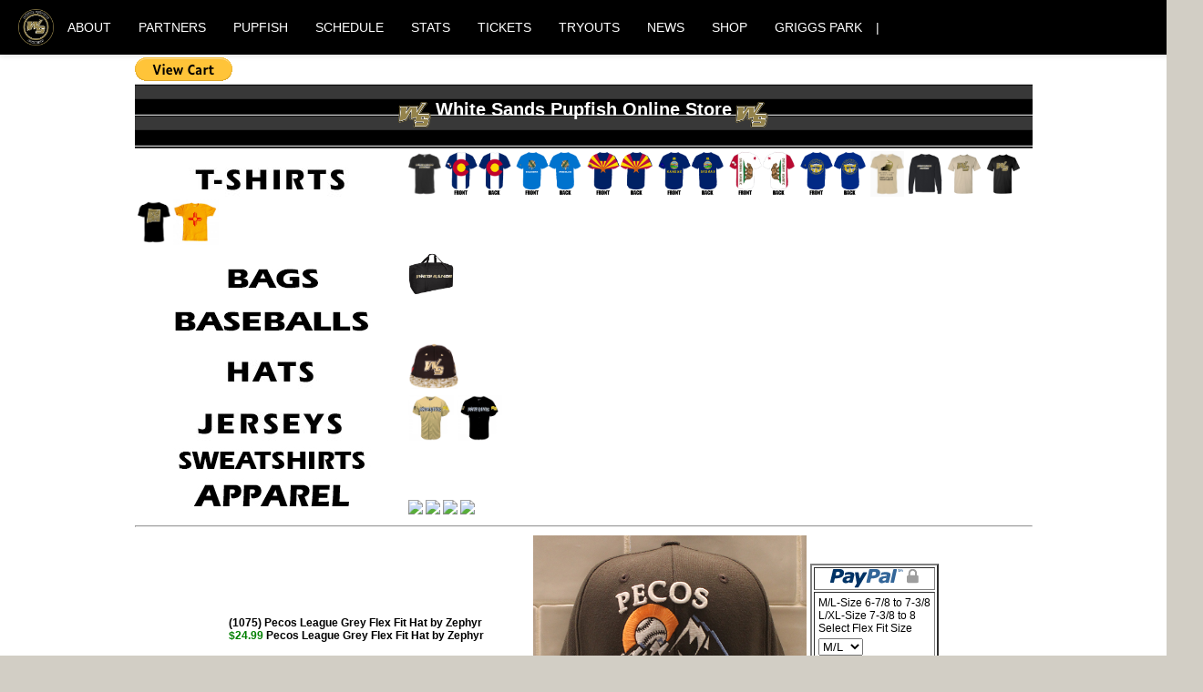

--- FILE ---
content_type: text/html
request_url: http://whitesandspupfish.com/pupfish.asp?page=14&store_id=1075
body_size: 8179
content:
<!DOCTYPE html PUBLIC "-//W3C//DTD XHTML 1.0 Transitional//EN" "http://www.w3.org/TR/xhtml1/DTD/xhtml1-transitional.dtd">
<html xmlns="http://www.w3.org/1999/xhtml" lang="en" xml:lang="en">



<meta property="og:image:type" content="image/jpeg" />
<meta Property="og:image" Content="https://www.pecosleague.com/images/pecosgrey.jpg" />
<meta property="og:image:width" content="820" />
<meta property="og:image:height" content="300" />
<meta Property="og:url" Content="http://whitesandspupfish.com//pupfish.asp?page=14&store_id=1075" />
<link rel="alternate" href="http://whitesandspupfish.com//pupfish.asp?page=14&store_id=1075"/><meta http-equiv="content-language" content="en-US" />
<meta Property="og:title" Content="Pecos League Grey Flex Fit Hat by Zephyr" />
<link rel="alternate" href="http://whitesandspupfish.com//pupfish.asp?page=14&store_id=1075&country=" hreflang="en-us" />
<meta name="description" content="Pecos League Grey Flex Fit Hat by Zephyr" /><title>Pecos League Grey Flex Fit Hat by Zephyr</title>


<HEAD>
<LINK REL="SHORTCUT ICON" HREF="pupfish.ico">
<link rel="stylesheet" type="text/css" href="chromestyle.css" />
<script type="text/javascript" src="chrome.js"></script>

<link rel="stylesheet" href="magicscroll/magicscroll.css"/>
<script src="magicscroll/magicscroll.js"></script>


<TITLE>Pecos League Grey Flex Fit Hat by Zephyr</TITLE>
<meta name="description" content="Pecos League Grey Flex Fit Hat by Zephyr" />
<meta name="keywords" content="Pecos League Grey Flex Fit Hat by Zephyr" />

<!--END TITLE-->




<meta name="description" content="Things to do in Alamogordo" />
<meta name="keywords" content="things to do in Alamogordo, Alamogordo Hotels" />
<meta http-equiv="content-type" content="text/html;charset=UTF-8" />
<link REL="STYLESHEET" TYPE="text/css" href="fm_ie.css" TITLE="FMIE">
<body style="background:#D2CEC5  url(images/whitesandsnm_istock_1902163.jpg) no-repeat fixed center top;"   topmargin=0 leftmargin=0   bottommargin=0>
<center>
<meta name="viewport" content="width=device-width, initial-scale=0"/>

      <link rel="stylesheet" href="styles.css">


<script src="https://www.pecosleague.com/script.js"></script>

<center>
<!--put scroll bar here->
<table border=0  width=100% cellspacing=0 cellpadding=0><TR><TD align=center>
<!--home opponents would be here-->
<!--<table border=0><TR><TD>-->
<!--include file="pecos_home_game_promo.asp"-->
<!--</td></tr></table>--><header>
    <!-- Start Navigation Bar -->
    <nav class="navbar">
        <div class="navbar-container">
            <div class="menu-icon" id="menu-icon">&#9776;</div>
            <div class="navbar-logo">

                <a href="http://www.WhiteSandsPupfish.com">
                    
					
					<img src="https://www.pecosleague.com/images/1wordmark.png" alt="White Sands Pupfish"/>
					
                </a>
            </div>
			

            <ul class="navbar-links" id="navbar-links">
                <li class="navbar-item navbar-item--dropdown">
                    <a href="/pupfish.asp?page=2" class="navbar-link">ABOUT</a>
                    <ul class="dropdown-menu">
                        <!--1st drop down menu -->
						<li><a href=/pupfish.asp?page=2 class=buy>ABOUT PUPFISH</a></li>
						<li><a href=/pupfish.asp?page=88 class=buy>BASEBALL CAMPS</a></li>
						<li><a href=/pupfish.asp?page=46 class=buy>NEWS</a></li>
						<li><a href=/pupfish.asp?page=60 class=buy>JOBS</a></li>
						<li><a href=/pupfish.asp?page=87 class=buy>HOST FAMILIES</a></li>
						<li><a href=/pupfish.asp?page=83 class=buy>ALAMOGORDO BUSINESS DIRECTORY</a></li>
						<li><a href=/pupfish.asp?page=7 class=buy>CONTACT</a></li>
						<li><a href=/pupfish.asp?page=7 class=buy>STAFF</a></li>
						<li><a href=/pupfish.asp?page=186 class=buy>TEAM VIDEOS</a></li>
						<li><a href=/pupfish.asp?page=10 class=buy>UNIFORMS</a></li>
						<li><a href=/pupfish.asp?page=133 class=buy>GAME PICTURES</a></li>
						<li><a href=/pupfish.asp?page=187 class=buy>ALL-TIME OPPONENTS RECORDS</a></li>
						<li><a href="http://www.pecosleague.com/pecosleague.asp?page=67&team=1" class=buy>ALL-TIME MANAGERS RECORDS</a></li>
						<li><a href=/pupfish.asp?page=123 class=buy>PECOS OPPONENTS</a></li>
						<li><a href=http://www.pecosleague.com/pecosleague.asp?page=164 class=buy>PECOS TIMELINE</a></li>
						<li><a href=http://www.pecosleague.com/pecosleague.asp?page=2 class=buy>ABOUT PECOS LEAGUE</a></li>
						


                    </ul>



                </li>
                <li class="navbar-item navbar-item--dropdown">
                <a href="/pupfish.asp?page=16" class="navbar-link" class=white>PARTNERS</a>
                    <ul class="dropdown-menu">
                    <li><a href=/pupfish.asp?page=16 class=buy>PARTNERS</a></li>
					<li><a href=/pupfish.asp?page=19 class=buy>BE A PARTNER</a></li>
                 </ul>
                </li>
                <li class="navbar-item navbar-item--dropdown">
                    <a href="/pupfish.asp?page=333" class="navbar-link">PUPFISH</a>


					
                    <ul class="dropdown-menu">
					
					<li><a href="/pupfish.asp?page=4&tablename=pecos_players_2019&year=2019">2019&nbsp;&nbsp;ROSTER</a></li>
					
					<li><a href="/pupfish.asp?page=4&tablename=pecos_players_2018&year=2018">2018&nbsp;&nbsp;ROSTER</a></li>
					
					<a href="/pupfish.asp?page=333")%>PREVIOUS&nbsp;ROSTERS</a>
					

                    </ul>
                </li>





                <li class="navbar-item navbar-item--dropdown">
                    <a href="/pupfish.asp?page=333" class="navbar-link">SCHEDULE</a>
                    <ul class="dropdown-menu">

						<!--3rd drop down menu -->

						
						<li><a href="/pupfish.asp?page=59&team=1&year=2019">2019 LIST VIEW</a></li>
						<li><a href="/pupfish.asp?page=11&team=1&year=2019">2019 SCHEDULE</a></li>
						
						<li><a href="/pupfish.asp?page=59&team=1&year=2018">2018 LIST VIEW</a></li>
						<li><a href="/pupfish.asp?page=11&team=1&year=2018">2018 SCHEDULE</a></li>
						
						<UL><LI><a href="https://www.facebook.com/PupfishBaseball/events/">FB EVENTS SCHEDULE</a></uL>
						<UL><LI><a href="/pupfish.asp?page=333">PREVIOUS SCHEDULES</a></li></UL>
                    </ul>
                </li>
                <li class="navbar-item navbar-item--dropdown">
                <a href="/pupfish.asp?page=333">STATS</a>

                    <ul class="dropdown-menu">


					
					<li><a href="/pupfish.asp?page=3&team=WHI&year=2019" class=navytoplink>2019&nbsp; STATS</a></li>
					
					<li><a href="/pupfish.asp?page=3&team=WHI&year=2018" class=navytoplink>2018&nbsp; STATS</a></li>
					

					<LI><a href="/pupfish.asp?page=333">PREVIOUS STATS</a></li>

					
					
					
					
					<li><a href=/pupfish.asp?page=3&team=WHI&year=all_time class=navytoplink>All Time Regular Season Stats</a></li>
					<li><a href=/pupfish.asp?page=3&team=WHI&year=all_time class=navytoplink>All Time Regular Season Records</a></li>
					<li><a href=/pupfish.asp?page=3&team=WHI&year=playoffs_all_time class=navytoplink>All Time Playoff Stats</a></li>
					<li><a href="/pupfish.asp?page=68" class=buy>Single Game Records</a></li>



                    </ul>
                </li>
                <li class="navbar-item navbar-item--dropdown">
                    <a href="/pupfish.asp?page=44" class="navbar-link">TICKETS</a>
                    <ul class="dropdown-menu">
                        <li><a href=/pupfish.asp?page=44 class=buy>Individual GameTickets</a></li>
						<li><a href=/pupfish.asp?page=49 class=buy>Season Tickets</a></li>
						<li><a href=/pupfish.asp?page=18 class=buy>Fundraising Tickets</a></li>


                    </ul>
                </li>
                 <li class="navbar-item navbar-item--dropdown">
				                    <a href="/pupfish.asp?page=77" class="navbar-link">TRYOUTS</a>
				                    <ul class="dropdown-menu">
				                        <LI><a href=/pupfish.asp?page=77 class=buy>Pecos League Tryouts</a></LI>
				                    </ul>
                </li>

                <li class="navbar-item navbar-item--dropdown">
							
					<a href="/pupfish.asp?page=46" class="navbar-link">NEWS</a>
                    <ul class="dropdown-menu">
                        <LI><a href=/pupfish.asp?page=46 class=buy>NEWS</a></LI>
			
                    </ul>	
							
				
				
                    
                </li>



                <li class="navbar-item navbar-item--dropdown">
				                    <a href="/pupfish.asp?page=15" class="navbar-link">SHOP</a>
				                    <ul class="dropdown-menu">
				                        <LI><a href=/pupfish.asp?page=15 class=buy>SHOP</a></LI>
				                    </ul>
				                </li>
                	
				   <li class="navbar-item navbar-item--dropdown">
				  <a href="http://www.pecosleague.com/pecosleague.asp?page=28&article_id=1510" class=white>GRIGGS PARK</a></li>|
				  
	

                <div class="small-screen-social-icon">
                    <a href="#"><span class="icon x-icon"></span></a>
                    <a href="#"><span class="icon fb-icon"></span></a>
                    <a href="#"><span class="icon instagram-icon"></span></a>
                </div>

            </ul>
		
			
			
            <!--
            <div class="navbar-search">
                <input type="text" class="search-bar" id="search-bar" placeholder="Player & Team Search">
            </div>
               <div class="navbar-icons">
                <button class="search-icon" onclick="toggleSearchBar()">
                    <span class="icon search-icon"></span>
                </button>
                <a href="#"><span class="icon user-icon"></span></a>
            </div>
            -->
        </div>
    </nav>
    <!-- End Navigation Bar -->
</header>













<table border=0 width=100% cellspacing=0 cellpadding=0 bgcolor=#ffffff><TR>
<TD class=navy>





<!--


-->

<center>












<!--
<body style="background:#000000  url(http://www.pecosleague.com/images/mountains14.jpg) no-repeat fixed center top;"   topmargin=0 leftmargin=0   bottommargin=0>
<body style="background:#000000  url(images/sacramento_mountains.jpg) no-repeat fixed center top;"   topmargin=0 leftmargin=0   bottommargin=0>
<body style="background:#000000  url(images/circle_logo_300.png) no-repeat fixed left top;"   topmargin=0 leftmargin=0   bottommargin=0>
<body style="background:#000000  url(images/alamo_background.jpg) no-repeat fixed center top;"   topmargin=0 leftmargin=0   bottommargin=0>
<body style="background:#000000  url(images/camo.jpg) no-repeat fixed center top;"   topmargin=0 leftmargin=0   bottommargin=0>
<body style="background:#000000  url(images/ws_background4.jpg) no-repeat fixed center top;"   topmargin=0 leftmargin=0   bottommargin=0>
<body style="background:#000000  url(images/ws_background3.jpg) no-repeat fixed center top;"   topmargin=0 leftmargin=0   bottommargin=0>
-->
<LINK REL="SHORTCUT ICON" HREF= "images/ws.ico">
<center>




<meta property="og:image:type" content="image/jpeg" />
<meta Property="og:image" Content="https://www.pecosleague.com/images/pecosgrey.jpg" />
<meta property="og:image:width" content="820" />
<meta property="og:image:height" content="300" />
<meta Property="og:url" Content="http://whitesandspupfish.com//pupfish.asp?page=14&store_id=1075" />
<link rel="alternate" href="http://whitesandspupfish.com//pupfish.asp?page=14&store_id=1075"/><meta http-equiv="content-language" content="en-US" />
<meta Property="og:title" Content="Pecos League Grey Flex Fit Hat by Zephyr" />
<link rel="alternate" href="http://whitesandspupfish.com//pupfish.asp?page=14&store_id=1075&country=" hreflang="en-us" />
<meta name="description" content="Pecos League Grey Flex Fit Hat by Zephyr" /><title>Pecos League Grey Flex Fit Hat by Zephyr</title>

<table border=0 bgcolor=#ffffff><TR><TD>
<form target="paypal" action="https://www.paypal.com/cgi-bin/webscr" method="post">
<input type="hidden" name="cmd" value="_cart">
<input type="hidden" name="business" value="TDVCLME4X3V5G">
<input type="hidden" name="display" value="1">
<input type="image" src="https://www.paypal.com/en_US/i/btn/btn_viewcart_LG.gif" border="0" name="submit" alt="PayPal - The safer, easier way to pay online!">
<img alt="" border="0" src="https://www.paypal.com/en_US/i/scr/pixel.gif" width="1" height="1">
</form>



<!--
<table width=770 bgcolor=#c0c0c0 border=1 class=navy>
<TR>
<TD align=center>
Pro Stock Baseball Bats
<img src=https://www.pecosleague.com/images/shop/pro_stock_bats.gif>
</td>
<td  align=center>
ABC Pro Style Helmets<BR>
<img src=https://www.pecosleague.com/images/shop/prostock_helmets.gif>
</td>
</tr>
<TR>
<TD  align=center>
Custom Uniforms
<img src=https://www.pecosleague.com/images/shop/custom_uniforms.gif>
</td>
<td  align=center>
Baseballs
<img src=https://www.pecosleague.com/images/shop/baseballs.gif>
</td>
</tr>
</table>
-->

						<center>
						<table border=0 width=985 cellspacing=0 cellpadding=0>
						<tr>
						<td valign=center width=985 style="  url(images/bg_nav.png) repeat-x 0 0;"background=images/bg_nav.png class=buy align=center height=28>
						<table border=0 cellspacing=0 cellpadding=0>
						<TR><TD><img src=https://www.pecosleague.com/images/1.png height=28>&nbsp;</td>
						<td><font color=white><h2>White Sands Pupfish Online Store</h2><BR></font>
						</td>
						<TD>&nbsp;<img src=https://www.pecosleague.com/images/1.png height=28></td>
						</tr>
						</table>
						</td>
						</tr>
						</table>
						<table border=0 width=985><TR>
						<TD valign=center align=left>
						<A href=/pupfish.asp?page=14&title=T-shirt><img src=https://www.pecosleague.com/images/t-shirts.jpg></a>
						
						<a href="/pupfish.asp?page=14&store_id=639" border=0><img src=https://www.pecosleague.com/images/whitesandspupfish/tshirts/2021Pupfish.jpg height=50></a>
						
						<a href="/pupfish.asp?page=14&store_id=807" border=0><img src=https://www.pecosleague.com/images/tshirts/flags/coloradoFlag.jpg height=50></a>
						
						<a href="/pupfish.asp?page=14&store_id=809" border=0><img src=https://www.pecosleague.com/images/tshirts/flags/oklahomaFlag.jpg height=50></a>
						
						<a href="/pupfish.asp?page=14&store_id=810" border=0><img src=https://www.pecosleague.com/images/tshirts/flags/ArizonaFlag.jpg height=50></a>
						
						<a href="/pupfish.asp?page=14&store_id=823" border=0><img src=https://www.pecosleague.com/images/tshirts/flags/KansasFlag.jpg height=50></a>
						
						<a href="/pupfish.asp?page=14&store_id=825" border=0><img src=https://www.pecosleague.com/images/tshirts/flags/californiaFlag.jpg height=50></a>
						
						<a href="/pupfish.asp?page=14&store_id=834" border=0><img src=https://www.pecosleague.com/images/tshirts/flags/nebraskaFlag.jpg height=50></a>
						
						<a href="/pupfish.asp?page=14&store_id=46" border=0><img src=https://www.pecosleague.com/images/whitesandspupfish/tshirts/pupfish_tshirt.jpg height=50></a>
						
						<a href="/pupfish.asp?page=14&store_id=83" border=0><img src=https://www.pecosleague.com/images/whitesandspupfish/tshirts/2021PupfishLong.jpg height=50></a>
						
						<a href="/pupfish.asp?page=14&store_id=84" border=0><img src=https://www.pecosleague.com/images/whitesandspupfish/tshirts/pupfish_tshirt_logo.jpg height=50></a>
						
						<a href="/pupfish.asp?page=14&store_id=85" border=0><img src=https://www.pecosleague.com/images/whitesandspupfish/tshirts/pupfish_tshirt_logoblack.jpg height=50></a>
						
						<a href="/pupfish.asp?page=14&store_id=448" border=0><img src=https://www.pecosleague.com/images/whitesandspupfish/tshirts/pupfish_statehood.jpg height=50></a>
						
						<a href="/pupfish.asp?page=14&store_id=1436" border=0><img src=https://www.pecosleague.com/images/Zia.jpg height=50></a>
						
						</a></td>
						</tr>
						<TR>
						<td align=left>
						<A href=/pupfish.asp?page=14&title=Hat><img src=https://www.pecosleague.com/images/bags.jpg></a>
						
						<a href="/pupfish.asp?page=14&store_id=260" border=0><img src=https://www.pecosleague.com/images/bags/whitesandsbag.jpg height=50></a>
						
						</a>
						</td>
						</tr>
						<TR>
						<td align=left>
						<A href=/pupfish.asp?page=14&title=Hat><img src=https://www.pecosleague.com/images/baseballsLogo.jpg></a>
						
						</a>
						</td>
						</tr>
						<TR>
						<td align=left>
						<A href=/pupfish.asp?page=14&title=Hat><img src=https://www.pecosleague.com/images/hats.jpg></a>
						
						<a href="/pupfish.asp?page=14&store_id=808" border=0><img src=https://www.pecosleague.com/images/hats/pupfish2019.jpg height=50></a>
						
						</a>
						</td>
						</tr>
						<TR><td>
						<A href=/pupfish.asp?page=14&title=Jersey><img src=https://www.pecosleague.com/images/jerseys.jpg></a>
						
						<a href="/pupfish.asp?page=14&store_id=128" border=0><img src=https://www.pecosleague.com/images/whitesandspupfish/whitesands2018.jpg height=50></a>
						
						<a href="/pupfish.asp?page=14&store_id=151" border=0><img src=https://www.pecosleague.com/images/whitesandspupfish/whitesands2018_black.jpg height=50></a>
						
						</a>
						</td>
						</tr>
						<TR><td>
						<A href=/pupfish.asp?page=14&title=Sweatshirts><img src=https://www.pecosleague.com/images/sweatshirts.jpg></a>
						
						</a>
						</td>
						</tr>

						<TR><td>
						<A href=/pupfish.asp?page=14&title=Jersey><img src=https://www.pecosleague.com/images/APPAREL.jpg></a>
						
						<a href="/pupfish.asp?page=14&store_id=202" border=0><img src=https://www.bestbatdeals.com/images/rawlingshelmets/MCH01A-B-1.png height=50></a>
						
						<a href="/pupfish.asp?page=14&store_id=249" border=0><img src=https://www.bestbatdeals.com/images/rawlingshelmets/MACHEXTR-B-1.png height=50></a>
						
						<a href="/pupfish.asp?page=14&store_id=254" border=0><img src=https://www.bestbatdeals.com/images/rawlingshelmets/macche.png height=50></a>
						
						<a href="/pupfish.asp?page=14&store_id=1772" border=0><img src=https://www.bestbatdeals.com/images/helmets/MSE01A-B-RHB-5.jpg height=50></a>
						
						</a>
						</td>




						</tr>

						</table>

<HR>

<table border=0>
<TR>

			
<TD width=330>



<B>
(1075)
Pecos League Grey Flex Fit Hat by Zephyr
<B>





<BR>

<font class=navy>

		


			<font color=#008000>$24.99</font>


		Pecos League Grey Flex Fit Hat by Zephyr
</td>



<td>
<A href=https://www.pecosleague.com/images/pecosgrey.jpg><img  width=300  src=https://www.pecosleague.com/images/pecosgrey.jpg></a><BR>
</td>
<TD>
<table border=2 bgcolor=#ffffff><TR><TD align=center colspan=2>
<img src=https://www.pecosleague.com/images/logo_paypal_lockup_97x21.gif>
</td></tr><TR><TD colspan=2>
<!--beginning of the end of cart etc...-->
<form target="paypal" name="paypal" action="https://www.paypal.com/cgi-bin/webscr" method="post">
<input type="hidden" name="cmd" value="_cart">
<input type="hidden" name="business" value="info@pecosleague.com">
<input type="hidden" name="lc" value="US">
<input type="hidden" name="item_name" value="Pecos League Grey Flex Fit Hat by Zephyr">
<input type="hidden" name="item_number" value="1075">
<input type="hidden" name="button_subtype" value="products">
<input type="hidden" name="no_note" value="0">
<input type="hidden" name="cn" value="Thank you for your Purchase...">
<input type="hidden" name="no_shipping" value="2">
<input type="hidden" name="rm" value="1">
<input type="hidden" name="return" value="http://www.pecosleague.com/pecosleague.asp?page=187">
<input type="hidden" name="cancel_return" value="http://www.pecosleague.com/pecosleague.asp?page=188">
<!--<input type="hidden" name="tax_rate" value="8.250">-->


<input type="hidden" name="shipping" value="5.95">

<input type="hidden" name="shipping2" value="0">
<input type="hidden" name="add" value="1">
<input type="hidden" name="bn" value="PP-ShopCartBF:btn_cart_LG.gif:NonHosted">
<input type="hidden" name="currency_code" value="USD">
<input type="hidden" name="notify_url" value="https://www.creativesale.com/paypal_submission_script.asp">



<input type="hidden" name="amount" value="24.99">

<table>
<tr><td>
M/L-Size 6-7/8 to 7-3/8<BR>
L/XL-Size 7-3/8 to 8<BR>
<input type="hidden" name="on1" value="Select Size">Select Flex Fit Size</td></tr><tr><td><select name="os1">
	<option value="M/L">M/L</option>
	<option value="L/XL">L/XL</option>

	</select> </td></tr>
</table>

</tr>
<tr>

<td>

<input type="image" src="https://www.paypalobjects.com/en_US/i/btn/btn_cart_LG.gif" border="0" name="submit" alt="PayPal - The safer, easier way to pay online!">
<img alt="" border="0" src="https://www.paypalobjects.com/en_US/i/scr/pixel.gif" width="1" height="1"></form>
<BR>



<!--end of cart button-->
</td>

</tr>
</table>

</tD>

</TR>
</table>

</td></tr></table>
<HR>

<center>
 <font  class=navy >Displaying Page:</b><font class=navy> 1&nbsp;&nbsp;
 <font class=navy><b>  Jump to Page:
	
    </center>


<!--End of content-->

</td>
</tr>
<TR>
<td colspan=6 align=center bgcolor=#ffffff >

<center>
<table border=0><TR><TD width=985 align=center>

<link rel="stylesheet" href="https://www.pecosleague.com/footerstyles.css">
<!-- Start Content -->
<div class="content">
    <div class="footer-content">
        <!-- Teams Section -->
        <div class="teams">
            <div class="conference">
                <h3>PACIFIC</h3>
                <div class="team-logos">
                
                <a href="https://www.SaguarosBaseball.com"><img src="https://www.pecosleague.com/images/8.png" alt="Tucson Saguaros"></a>
                
                <a href="https://www.DublinLeprechauns.com"><img src="https://www.pecosleague.com/images/33.png" alt="Dublin Leprechauns"></a>
                
                <a href="https://www.PacificsBaseball.com"><img src="https://www.pecosleague.com/images/801.png" alt="San Rafael Pacifics"></a>
                
                <a href="https://www.BakersfieldTrainRobbers.com"><img src="https://www.pecosleague.com/images/26.png" alt="Bakersfield Train Robbers"></a>
                
                <a href="https://grandjunction.pecosleague.com"><img src="https://www.pecosleague.com/images/14.png" alt="Colorado"></a>
                
                <a href="https://www.VallejoSeaweed.com"><img src="https://www.pecosleague.com/images/32.png" alt="Vallejo Seaweed"></a>
                
                <a href="https://www.MartinezSturgeon.com/"><img src="https://www.pecosleague.com/images/28.png" alt="Martinez Sturgeon"></a>
                
                <a href="https://www.RoswellInvaders.com"><img src="https://www.pecosleague.com/images/3.png" alt="Roswell Invaders"></a>
                
                </div>
            </div>

            <!-- Horizontal line -->
            <div class="divider"></div>

            <div class="conference">
                <h3>MOUNTAIN</h3>
                <div class="team-logos">
                   
				                <a href="https://www.GardenCityWind.com"><img src="https://www.pecosleague.com/images/17.png" alt="Garden City Wind"></a>
				                
				                <a href="https://www.BlackwellFlycatchers.com"><img src="https://www.pecosleague.com/images/9.png" alt="Blackwell FlyCatchers"></a>
				                
				                <a href="https://www.NorthPlatte80s.com"><img src="https://www.pecosleague.com/images/18.png" alt="North Platte 80s"></a>
				                
				                <a href="https://www.TrinidadTriggers.com"><img src="https://www.pecosleague.com/images/15.png" alt="Trinidad Triggers"></a>
				                
				                <a href="https://www.SantaFeFuego.com"><img src="https://www.pecosleague.com/images/13.png" alt="Santa Fe Fuego"></a>
				                
				                <a href="https://www.HormigasBaseball.com"><img src="https://www.pecosleague.com/images/11.png" alt="Iola Hormigas"></a>
				                
				                <a href="https://www.PecosBills.com"><img src="https://www.pecosleague.com/images/5.png" alt="Pecos Bills"></a>
				                
				                <a href="https://Alpine.PecosLeague.com"><img src="https://www.pecosleague.com/images/4.png" alt="Alpine Cowboys"></a>
				                


                </div>
            </div>
        </div>

        <!-- Links Section -->
        <div class="footer-links">

            <div class="link-column">
                <h4>General</h4>
    <a href="/pupfish.asp?page=1" class=navy>HOME</a>
	<a href="/pupfish.asp?page=2" class=navy>ABOUT</a>
	<a href="/pupfish.asp?page=16" class=navy>PARTNERS</a>
	<a href="/pupfish.asp?page=47" rel="dropmenu7" class=navy>BOX/STORIES</a>
	<a href="/pupfish.asp?page=77" rel="dropmenu8" class=navy>TRYOUTS</a>
	<a href="/pupfish.asp?page=15" class=navy>SHOP</a>
	<a href="https://www.pecosleague.com/pecosleague.asp?page=59" class=navy>JOBS</a>
	<a href="/pupfish.asp?page=44"  class=navy>TICKETS</a>
    <a href="/pupfish.asp?page=133" class=navy>PHOTOS</a>
            </div>
            <div class="link-column">
                <h4>Pecos League</h4>
                <a class=navy href="https://www.pecosleague.com" class=navy>Pecos League</a>
				<a class=navy href="http://spring.pecosleague.com" class=navy>Pecos Spring League</a>
				
					<a class=navy href="https://www.pecosleague.com/pecosleague.asp?year=2019&page=2019"><span>2019</span> Pecos League Season</a>
					
					<a class=navy href="https://www.pecosleague.com/pecosleague.asp?year=2018&page=2018"><span>2018</span> Pecos League Season</a>
					
					<a class=navy href="https://www.pecosleague.com/pecosleague.asp?year=2017&page=2017"><span>2017</span> Pecos League Season</a>
					
					<a class=navy href="https://www.pecosleague.com/pecosleague.asp?year=2016&page=2016"><span>2016</span> Pecos League Season</a>
					
					<a class=navy href="https://www.pecosleague.com/pecosleague.asp?year=2015&page=2015"><span>2015</span> Pecos League Season</a>
					
					<a class=navy href="https://www.pecosleague.com/pecosleague.asp?year=2014&page=2014"><span>2014</span> Pecos League Season</a>
					
					<a class=navy href="https://www.pecosleague.com/pecosleague.asp?year=2013&page=2013"><span>2013</span> Pecos League Season</a>
					
					<a class=navy href="https://www.pecosleague.com/pecosleague.asp?year=2012&page=2012"><span>2012</span> Pecos League Season</a>
					
					<a class=navy href="https://www.pecosleague.com/pecosleague.asp?year=2011&page=2011"><span>2011</span> Pecos League Season</a>
					

<a href="/pupfish.asp?page=123" rel="dropmenu9" class=navy>PECOS LEAGUE OPPONENTS</a>
<a href="/pupfish.asp?page=187" rel="dropmenu9" class=navy>ALL TIME OPPONENTS</a>
<a href="https://www.baseball-reference.com/bullpen/Alamogordo,_NM" class=buy>ALAMOGORDO BASEBALL REFERENCE</a>
            </div>
            <div class="link-column">
             <h4>Meet PUPFISH</h4>
			 

			 	<a href="/pupfish.asp?page=4&tablename=pecos_players_2019&year=2019" class=navy>2019&nbsp;Roster</a>
			 	

			 	<a href="/pupfish.asp?page=4&tablename=pecos_players_2018&year=2018" class=navy>2018&nbsp;Roster</a>
			 	

			 	<a href="/pupfish.asp?page=4&tablename=pecos_players_2017&year=2017" class=navy>2017&nbsp;Roster</a>
			 	

			 	<a href="/pupfish.asp?page=4&tablename=pecos_players_2016&year=2016" class=navy>2016&nbsp;Roster</a>
			 	

			 	<a href="/pupfish.asp?page=4&tablename=pecos_players_2015&year=2015" class=navy>2015&nbsp;Roster</a>
			 	

			 	<a href="/pupfish.asp?page=4&tablename=pecos_players_2014&year=2014" class=navy>2014&nbsp;Roster</a>
			 	

			 	<a href="/pupfish.asp?page=4&tablename=pecos_players_2013&year=2013" class=navy>2013&nbsp;Roster</a>
			 	

			 	<a href="/pupfish.asp?page=4&tablename=pecos_players_2012&year=2012" class=navy>2012&nbsp;Roster</a>
			 	

			 	<a href="/pupfish.asp?page=4&tablename=pecos_players_2011&year=2011" class=navy>2011&nbsp;Roster</a>
			 	
            </div>
            <div class="link-column">

                <h4>PUPFISH Schedules</h4>
				
					<div class="link-column-element"><a href="/pupfish.asp?page=11&team=1&year=2019">
					<span>2019</span>&nbsp;Box</a>
					<a  href="/pupfish.asp?page=59&team=1&year=2019">&nbsp;List</a></div>

					
					<div class="link-column-element"><a href="/pupfish.asp?page=11&team=1&year=2018">
					<span>2018</span>&nbsp;Box</a>
					<a  href="/pupfish.asp?page=59&team=1&year=2018">&nbsp;List</a></div>

					
					<div class="link-column-element"><a href="/pupfish.asp?page=11&team=1&year=2017">
					<span>2017</span>&nbsp;Box</a>
					<a  href="/pupfish.asp?page=59&team=1&year=2017">&nbsp;List</a></div>

					
					<div class="link-column-element"><a href="/pupfish.asp?page=11&team=1&year=2016">
					<span>2016</span>&nbsp;Box</a>
					<a  href="/pupfish.asp?page=59&team=1&year=2016">&nbsp;List</a></div>

					
					<div class="link-column-element"><a href="/pupfish.asp?page=11&team=1&year=2015">
					<span>2015</span>&nbsp;Box</a>
					<a  href="/pupfish.asp?page=59&team=1&year=2015">&nbsp;List</a></div>

					
					<div class="link-column-element"><a href="/pupfish.asp?page=11&team=1&year=2014">
					<span>2014</span>&nbsp;Box</a>
					<a  href="/pupfish.asp?page=59&team=1&year=2014">&nbsp;List</a></div>

					
					<div class="link-column-element"><a href="/pupfish.asp?page=11&team=1&year=2013">
					<span>2013</span>&nbsp;Box</a>
					<a  href="/pupfish.asp?page=59&team=1&year=2013">&nbsp;List</a></div>

					
					<div class="link-column-element"><a href="/pupfish.asp?page=11&team=1&year=2012">
					<span>2012</span>&nbsp;Box</a>
					<a  href="/pupfish.asp?page=59&team=1&year=2012">&nbsp;List</a></div>

					
					<div class="link-column-element"><a href="/pupfish.asp?page=11&team=1&year=2011">
					<span>2011</span>&nbsp;Box</a>
					<a  href="/pupfish.asp?page=59&team=1&year=2011">&nbsp;List</a></div>

					
					<div class="link-column-element"><a href="https://www.facebook.com/PupfishBaseball/events/">FACEBOOK EVENTSSCHEDULE</a></div>


            </div>
            <div class="link-column">
                <h4>PUPFISH Stats</h4>
                	<div class="link-column-element"><a class=navy href="/pupfish.asp?page=3&team=WHI&year=all_time" class=navy>ALL TIME STATS</a></div>
					<div class="link-column-element"><a class=navy href="/pupfish.asp?page=3&team=WHI&year=playoffs_all_time" class=navy>ALL TIME PLAYOFF STATS</a></div>

				
					<div class="link-column-element"><a class=navy href="/pupfish.asp?page=3&team=WHI&year=2019" class=navy>2019&nbsp;&nbsp;STATS</a></div>
					
					<div class="link-column-element"><a class=navy href="/pupfish.asp?page=3&team=WHI&year=2018" class=navy>2018&nbsp;&nbsp;STATS</a></div>
					
					<div class="link-column-element"><a class=navy href="/pupfish.asp?page=3&team=WHI&year=2017" class=navy>2017&nbsp;&nbsp;STATS</a></div>
					
					<div class="link-column-element"><a class=navy href="/pupfish.asp?page=3&team=WHI&year=2016" class=navy>2016&nbsp;&nbsp;STATS</a></div>
					
					<div class="link-column-element"><a class=navy href="/pupfish.asp?page=3&team=WHI&year=2015" class=navy>2015&nbsp;&nbsp;STATS</a></div>
					
					<div class="link-column-element"><a class=navy href="/pupfish.asp?page=3&team=WHI&year=2014" class=navy>2014&nbsp;&nbsp;STATS</a></div>
					
					<div class="link-column-element"><a class=navy href="/pupfish.asp?page=3&team=WHI&year=2013" class=navy>2013&nbsp;&nbsp;STATS</a></div>
					
					<div class="link-column-element"><a class=navy href="/pupfish.asp?page=3&team=WHI&year=2012" class=navy>2012&nbsp;&nbsp;STATS</a></div>
					
					<div class="link-column-element"><a class=navy href="/pupfish.asp?page=3&team=WHI&year=2011" class=navy>2011&nbsp;&nbsp;STATS</a></div>
					
					<div class="link-column-element"><a class=navy href="/pupfish.asp?page=3&team=WHI&year=2011PLAYOFFS" class=navy>2011&nbsp;PLAYOFFS&nbsp;STATS</a></div>
					

            </div>
            <div class="link-column">

			 
			<A href="HTTP://WWW.PECOSLEAGUE.COM/PECOSLEAGUE.ASP?PAGE=28&ARTICLE_ID=1510"><h4>GRIGGS PARK</h4></a>
			 






			 <a href="/pupfish.asp?page=77" rel="dropmenu8" class=navy>TRYOUTS</a>
			 <a href="1_store.html" rel="dropmenu9" class=navy>SHOP</a>
			 <a href="https://www.pecosleague.com/pecosleague.asp?page=59" class=navy>JOBS</a>
			 <a href="/pupfish.asp?page=7"  class=navy>STAFF</a>
			 <a href="/pupfish.asp?page=81"  class=navy>Mascot Alama Gorda</a>
			 <!--<a href="/pupfish.asp?page=83"  class=navy>Alamogordo Business Directory </a>-->
			 
			 <a href="http://ci.alamogordo.nm.us"><img src="http://www.whitesandspupfish.com/images/alamogordo.png"></a>
			 

            </div>
        </div>

                <!-- Image Section -->
                <div class="logos">
                    <div class="logo-image">
                     
                       <A href=#><img src=https://www.pecosleague.com/images/1.png width=135></a>
					   <A href=#><img src="https://www.pecosleague.com/images/hats/White_Sands_Pupfish_hat.png" width=135></a>
					   
					   <A href=#><img src=http://www.whitesandspupfish.com/images/whitesandsLogoCircle.png width=135></a>
						
						<A href=#><img src=https://www.pecosleague.com/images/flags/NM_wavy.png width=100></a>
						<a href=http://spring.pecosleague.com><img src=https://www.pecosleague.com/images/120_240.png border=0 ></a>


                    </div>
                </div>
    </div>
</div>


</td></tr></table>

</td>
</tr>

</table>

	</HTML>

--- FILE ---
content_type: text/css
request_url: http://whitesandspupfish.com/styles.css
body_size: 2986
content:
:root {
--primary-bg-color: #000000; /* Define a global variable */
}
//white sands Stylesheet

/* General Styling */
body {
  margin: 0;
  padding: 0;
  font-family: Arial, sans-serif;
overflow-x: hidden;	
  background-image: url('#'); /* Adjust the background image path */
  background-size: cover;
  background-repeat: no-repeat;
  background-position: center;
}

/* Navigation Bar */
.navbar {
  background-color: var(--primary-bg-color);
  color: white;
  display: flex;
  justify-content: center;
  align-items: center;
  padding: 10px 20px;
  position: sticky;
  top: 0;
  z-index: 1000;
  width: 100%;
  box-shadow: 0 2px 5px rgba(0, 0, 0, 0.1);
}

.navbar-container {
  display: flex;
  align-items: center;
  justify-content: space-between;
  width: 100%;
  max-width: 100%;
  box-sizing: border-box;
}

/* Hamburger Menu */
.menu-icon {
  display: none;
  font-size: 1.8em;
  cursor: pointer;
  color: white;
}

/* Logo */
.navbar-logo img {
  height: 40px;
  width: auto;
}

/* Navigation Links */
.navbar-links {
  list-style: none;
  display: flex;
  margin: 0;
  padding: 0;
  gap: 15px;
  flex-grow: 1;
  font-family: 'Helvetica Neue', Helvetica, Arial, sans-serif;
  font-size: 14px;
}

.navbar-links li {
  display: inline;
}

.navbar-links a {
  text-decoration: none;
  color: white;
  font-size: 14px;
  transition: color 0.3s ease;
  padding: 8px 15px;
}

.navbar-links a:hover {
  color: #464545;
}

/* Dropdown Menu */
.navbar-item--dropdown {
  position: relative;
}

.navbar-item--dropdown .dropdown-menu {
  display: none;
  position: absolute;
  top: calc(100% + 8px);
  left: 0;
  background-color: #fff;
  border: 1px solid #ddd;
  box-shadow: 0 4px 8px rgba(0, 0, 0, 0.1);
  padding: 1rem;
  width: 300px;
  z-index: 1000;
}

/* Triangle Pointed Arrow */
.navbar-item--dropdown .dropdown-menu::before {
  content: '';
  position: absolute;
  top: -10px;
  left: 20px;
  width: 0;
  height: 0;
  border-left: 10px solid transparent;
  border-right: 10px solid transparent;
  border-bottom: 10px solid #fff;
  z-index: 1001;
  filter: drop-shadow(0 -2px 2px rgba(0, 0, 0, 0.1));
}

.navbar-item--dropdown:hover .dropdown-menu {
  display: block;
}

.navbar-item--dropdown .dropdown-menu li {
  list-style: none;
  margin: 0;
}

.navbar-item--dropdown .dropdown-menu a {
  text-decoration: none;
  display: block;
  padding: 0.5rem 1rem;
  color: #333;
  font-size: 14px;
  transition: background-color 0.3s ease;
}

.navbar-item--dropdown .dropdown-menu a:hover {
  color: #fc4763;
  text-decoration: underline;
}

/* Show Dropdown Menu on Hover */
.navbar-item--dropdown:hover .dropdown-menu {
  display: grid;
}

/* Right-side Icons */
.navbar-icons {
  display: flex;
  align-items: center;
  gap: 20px;
  padding-right: 20px;
}

.icon {
  display: inline-block;
  width: 25px;
  height: 25px;
  background-size: cover;
  background-repeat: no-repeat;
}

.social-icons icon{
  display: flex;
  align-items: center;
  gap: 8px;
  fill: grey;
}

.small-screen-social-icon{
  display: none;
}

.search-icon {
  background-image: url('./images/search-icon.png');
  width: 20px;
  height: 20px;
}

.user-icon {
  background-image: url('./images/user-icon.png');
}

.fb-icon {
  background-image: url('./images/fb-icon.png');
}

.x-icon {
  background-image: url('./images/x-icon.png');
}

.email-icon {
  background-image: url('./images/email-icon.png');
}

.link-icon {
  background-image: url('./images/link-icon.png');
}

.instagram-icon {
  background-image: url('./images/insta-icon.png');
}

/* Content Layout */
.content {
  display: flex;
  max-width: 1200px;
  margin: 20px auto;
}

/* Sidebar adjustments */
.sidebar {
  position: sticky;
  top: 0;
  width: 25%;
  background: #f4f4f4;
  padding: 15px;
  box-shadow: 0 2px 5px rgba(0, 0, 0, 0.1);
  max-height: 1000px;
  overflow-y: auto;
}

/* Card styling inside the sidebar */
.card {
  margin-bottom: 200px;
  padding: 10px;
  //background: #ffffff;
  box-shadow: 0 2px 5px rgba(0, 0, 0, 0.1);
  border-radius: 5px;
  color:black;
}

/* Card Item */
.card-item {
  display: flex;
  justify-content: flex-start;
  align-items: center;
  padding: 10px;
  margin-bottom: 10px;
  //background-color: #ffffff;
  border-radius: 5px;
  flex-direction: column;
  transition: background-color 0.3s ease, color 0.3s ease;
  cursor: pointer;
  
}

.card-item:hover {
  background-color: #002d72;
  color: #ffffff;
}

/* Prevent text links from showing styles */
.card-item a {
  text-decoration: none;
  color: inherit;
  
}

/* Card Image */
.card-image {
  width: 120px;
  height: auto;
  border-radius: 5px;
  object-fit: cover;
  margin-right: 15px;
}

/* Card Title */

.card-title {
font-size: 16px;
font-family: 'Helvetica Neue', Helvetica, Arial, sans-serif;
line-height: 1.2;
flex: 1; /* Allows text to take up remaining space */

}

/* News Section */
.news-section {
  flex: 1;
  padding: 15px;
}

.news-card {
  background: white;
  padding: 15px;
  margin-bottom: 20px;
  border: 1px solid #ddd;
  border-radius: 5px;
  box-shadow: 0 2px 5px rgba(0, 0, 0, 0.1);
  color: black;
}

.news-title {
  font-size: 1.5em;
  margin-bottom: 10px;
}

.news-image {
  width: 100%;
  height: auto;
  border-radius: 5px;
}

.news-meta {
  display: flex;
  justify-content: space-between;
  color: grey;
  font-size: 0.9em;
  margin-top: 20px;
  margin-right: 50px;
  margin-left: 50px;
}

.news-description {
  display: none;
  overflow: hidden;
  text-overflow: ellipsis;
  line-height: 1.2em;
  margin-bottom: 50px;
  margin-right: 50px;
  margin-left: 50px;
}

.news-description-preview {
  overflow: hidden;
  text-overflow: ellipsis;
  line-height: 1.2em;
  margin-bottom: 50px;
  margin-right: 50px;
  margin-left: 50px;
  display: block;
}

.view-more {
  display: block;
  margin: 10px auto 0;
  padding: 10px 15px;
  border: 1px solid lightgray;
  color: lightgray;
  background: transparent;
  cursor: pointer;
  border-radius: 5px;
  text-align: center;
}

/* Basic styling */
body {
  font-family: Arial, sans-serif;
}

.search-bar {
  display: none;
  width: 200px;
  padding: 5px;
  font-size: 14px;
  border-radius: 5px;
  border: 1px solid #ddd;
}

.search-icon {
  background-color: transparent;
  border: none;
  cursor: pointer;
}

.search-icon:focus {
  outline: none;
}

.stats-summary-list {
  display: flex;
  flex-direction: column;
  width: 100%;
  margin-bottom: 10px;
}

.stats-summary-content {
  display: flex;
  align-items: center;
  justify-content: start;
  gap: 10px;
}

.stats-summary-team-logo {
  width: 20px;
  height: auto;
}

.stats-summary-team-logo img {
  margin-top: 2px;
  height: 10px;
}

.stats-summary-player-name {
  flex-grow: 1;
  white-space: nowrap;
}

.stats-summary-player-name a {
  text-decoration: none;
  display: inline-block;
  white-space: nowrap;
}

.stats-summary-player-score {
  min-width: 30px;
  text-align: right;
}




.top-news-list {
  display: flex;
  flex-direction: column;
  width: 100%;
  margin-top: 10px;
  margin-bottom: 10px;
}

.top-news-content {
  display: flex;
  align-items: center;
  justify-content: start;
  gap: 10px;
  margin-bottom: 10px;
}

.top-news-bulletin {
  margin-left: 10px;
  width: 5px;
  height: auto;
}

.top-news-date {
  width: 60px;
  white-space: nowrap;
}

.top-news-link a {
  display: inline-block;
  white-space: nowrap;
}

/* Responsive Design for Smaller Screens */
@media (max-width: 768px) {
	
	.navbar {
max-width: 985px;
width: 985px;
}

  .search-bar {
    display: none;
    width: 50%;
    height: 15px;
    transform: translateX(50%);
  }

  .navbar-search {
    width: 100%;
  }

  .navbar-logo {
    position: absolute;
    left: 50%;
    transform: translateX(-50%);
  }

  .navbar-links {
    display: none;
    flex-direction: column;
    position: absolute;
    left: 0;
    top: 60px;
    width: 40%;
    height: 100vh;
    padding: 10px 0;
    gap: 10px;
    box-shadow: 0 2px 5px rgba(0, 0, 0, 0.1);
    background: white;
    border-radius: 5px;
    font-family: 'Helvetica Neue', Helvetica, Arial, sans-serif;
    font-size: 14px;
    font-weight: normal;
  }

  .navbar-link {
    position: relative;
    display: flex;
    /*justify-content: space-between;*/
    align-items: center;
  }

  .navbar-link::after {
    content:  url('./images/arrow-icon.ico');;
    position: absolute;
    right: 10px;
    width: 10px;
    height: 10px;
    display: inline-block;
  }

  .navbar-item--dropdown .dropdown-menu {
    display: none;
    position: absolute;
    left: calc(100%);
    background-color: #fff;
    top: calc(0%);
    width: calc(100%);
  }

  .navbar-item--dropdown .dropdown-menu::before {
   display: none;
  }

  .navbar-links.show {
    display: flex;
  }

  .navbar-links li {
    text-align: left;
    padding: 5px 10px;
  }

  .navbar-links a {
    display: block;
    color: black;
    font-size: 14px;
    text-decoration: none;
    padding: 0px;
  }

  .navbar-links a:hover {
    color: #005bac;
  }

  .navbar-icons {
    display: flex;
    align-items: center;
    gap: 20px;
    padding-right: 30px;
  }

  .menu-icon {
    display: block;
    font-size: 1.8em;
    cursor: pointer;
    color: white;
  }

  .sidebar {
    display: none;
  }

  .news-description-preview {
    display: none;
  }

  .news-description {
    display: block;
  }

  .small-screen-social-icon{
    display: flex;
    gap: 20px;
    align-items: center;
    text-align: left;
    padding: 5px 10px;
  }
}

--- FILE ---
content_type: text/css
request_url: https://www.pecosleague.com/footerstyles.css
body_size: 870
content:
/* General Styling */
body {
  margin: 0;
  padding: 0;
  overflow-x: hidden;
  font-family: Arial, sans-serif;
  background-image: url('#'); /* Adjust the background image path */
  background-size: cover;
  background-repeat: no-repeat;
  background-position: center;
}

/* Content Layout */
.content {
  position: relative;
  justify-content: space-between;
  max-width: 1300px;
  margin: 20px auto;
  height: auto;
  color: #fff;
  overflow: hidden;
  box-shadow: 0 4px 10px rgba(0, 0, 0, 0.5);
  border-collapse: collapse;
  padding: 20px;
  background-color: var(--primary-bg-color);
  display: flex;
  flex-direction: column;
}

.footer-content {
  max-width: 1200px;
  width: 100%;
}

.teams {
  display: flex;
  justify-content: space-between;
  margin-bottom: 20px;
}

.conference {
  text-align: center;
}

.team-logos {
  display: flex;
  gap: 10px;
  justify-content: center;
  margin-top: 10px;
}

.team-logos img {
  //width: 40px;
  height: 40px;
  //border-radius: 50%;
  //transition: all 0.3s ease;
}

.team-logos a:hover img {
  border: 3px solid white;
  padding: 3px;
  background-color: rgba(255, 255, 255, 0.3);
}

.divider {
  width: 15%;
  border-right: 1px solid #444;
}


.footer-links {
  display: flex;
  justify-content: space-between;
  margin-top: 40px;
  margin-left: 10px;
}

.link-column {
  max-width: 200px;
}

.link-column h4 {
  font-size: 16px;
  margin-bottom: 10px;
}

.link-column-element {
  display: flex;
  gap: 5px;
  align-items: center;
  font-size: 16px;
}

.link-column-element span {
  font-weight: bold;
  color: #fff;
}

.link-column a {
  display: block;
  color: #aaa;
  text-decoration: none;
  margin-bottom: 5px;
}

.link-column a:hover {
  color: #fff;
}

.link-column img {
  width: 80px;
  height: 80px;
  margin-right: 10px;
  border-radius: 5px; /* Rounded image corners */
}

.logos {
  text-align: center;
}

.logo-image {
  display: flex;
  gap: 10px;
  justify-content: center;
  margin-top: 10px;
}

.logo-image a: img {
  
  height: 40px;
  //border-radius: 50%;
  //transition: all 0.3s ease;
  }

/* Responsive Design for Smaller Screens */
@media (max-width: 768px) {

  .content {
    max-width: 100%;
    box-shadow: 0 2px 5px rgba(0, 0, 0, 0.3);
  }
}